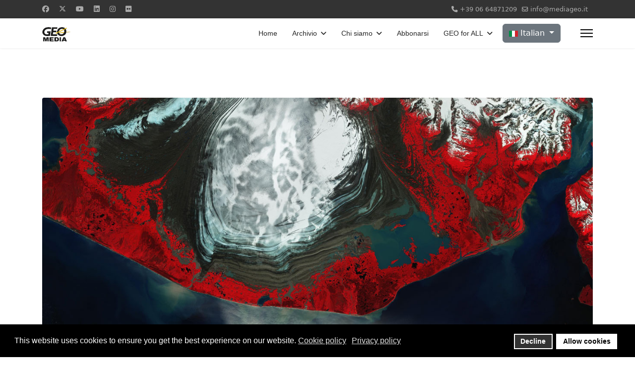

--- FILE ---
content_type: text/html; charset=utf-8
request_url: https://www.geomediaonline.it/osservazione-della-terra/432-esa-image-of-the-week-morene-di-malaspina-4-dicembre-2022
body_size: 10097
content:

<!doctype html>
<html lang="it-it" dir="ltr">
	<head>
		
		<meta name="viewport" content="width=device-width, initial-scale=1, shrink-to-fit=no">
		<meta charset="utf-8">
	<meta name="author" content="Gianluca Pititto">
	<meta name="description" content="GEOmedia è la prima rivista italiana di geomatica">
	<meta name="generator" content="Joomla! - Open Source Content Management">
	<title>GEOmedia - ESA - Image of the week:  Morene di Malaspina, (4 dicembre 2022)</title>
	<link href="http://geomediaonline.it/osservazione-della-terra/432-esa-image-of-the-week-morene-di-malaspina-4-dicembre-2022" rel="canonical">
	<link href="/images/favicon_OK.png" rel="icon" type="image/png">
<link href="/media/mod_languages/css/template.min.css?478750" rel="stylesheet">
	<link href="/media/vendor/joomla-custom-elements/css/joomla-alert.min.css?0.4.1" rel="stylesheet">
	<link href="/plugins/system/gdpr/assets/css/cookieconsent.min.css?478750" rel="stylesheet">
	<link href="/media/plg_system_jcepro/site/css/content.min.css?86aa0286b6232c4a5b58f892ce080277" rel="stylesheet">
	<link href="/templates/shaper_helixultimate/css/bootstrap.min.css" rel="stylesheet">
	<link href="/plugins/system/helixultimate/assets/css/system-j4.min.css" rel="stylesheet">
	<link href="/media/system/css/joomla-fontawesome.min.css?478750" rel="stylesheet">
	<link href="/templates/shaper_helixultimate/css/template.css" rel="stylesheet">
	<link href="/templates/shaper_helixultimate/css/presets/preset2.css" rel="stylesheet">
	<link href="/components/com_sppagebuilder/assets/css/dynamic-content.css?13bea3cde590997c1094f9bba14d719a" rel="stylesheet">
	<link href="/components/com_sppagebuilder/assets/css/color-switcher.css?13bea3cde590997c1094f9bba14d719a" rel="stylesheet">
	<style>div.cc-window.cc-floating{max-width:24em}@media(max-width: 639px){div.cc-window.cc-floating:not(.cc-center){max-width: none}}div.cc-window, span.cc-cookie-settings-toggler, span.cc-cookie-domains-toggler{font-size:16px}div.cc-revoke{font-size:16px}div.cc-settings-label,span.cc-cookie-settings-toggle{font-size:14px}div.cc-window.cc-banner{padding:1em 1.8em}div.cc-window.cc-floating{padding:2em 1.8em}input.cc-cookie-checkbox+span:before, input.cc-cookie-checkbox+span:after{border-radius:1px}div.cc-center,div.cc-floating,div.cc-checkbox-container,div.gdpr-fancybox-container div.fancybox-content,ul.cc-cookie-category-list li,fieldset.cc-service-list-title legend{border-radius:0px}div.cc-window a.cc-btn,span.cc-cookie-settings-toggle{border-radius:0px}</style>
	<style>.sp-megamenu-parent > li > a, .sp-megamenu-parent > li > span, .sp-megamenu-parent .sp-dropdown li.sp-menu-item > a{font-family: 'Arial', sans-serif;text-decoration: none;}
</style>
	<style>.menu.nav-pills > li > a, .menu.nav-pills > li > span, .menu.nav-pills .sp-dropdown li.sp-menu-item > a{font-family: 'Arial', sans-serif;text-decoration: none;}
</style>
	<style>.logo-image {height:36px;}.logo-image-phone {height:36px;}</style>
	<style>@media(max-width: 992px) {.logo-image {height: 36px;}.logo-image-phone {height: 36px;}}</style>
	<style>@media(max-width: 576px) {.logo-image {height: 36px;}.logo-image-phone {height: 36px;}}</style>
	<style>:root {--sppb-topbar-bg-color: #333333; --sppb-topbar-text-color: #AAAAAA; --sppb-header-bg-color: #FFFFFF; --sppb-logo-text-color: #ec430f; --sppb-menu-text-color: #252525; --sppb-menu-text-hover-color: #ec430f; --sppb-menu-text-active-color: #ec430f; --sppb-menu-dropdown-bg-color: #FFFFFF; --sppb-menu-dropdown-text-color: #252525; --sppb-menu-dropdown-text-hover-color: #ec430f; --sppb-menu-dropdown-text-active-color: #ec430f; --sppb-text-color: #252525; --sppb-bg-color: #FFFFFF; --sppb-link-color: #ec430f; --sppb-link-hover-color: #044CD0; --sppb-footer-bg-color: #171717; --sppb-footer-text-color: #FFFFFF; --sppb-footer-link-color: #A2A2A2; --sppb-footer-link-hover-color: #FFFFFF}</style>
<script src="/media/vendor/jquery/js/jquery.min.js?3.7.1"></script>
	<script src="/media/legacy/js/jquery-noconflict.min.js?504da4"></script>
	<script src="/media/mod_menu/js/menu.min.js?478750" type="module"></script>
	<script type="application/json" class="joomla-script-options new">{"csrf.token":"2cccb17580edb907abb6ae94368bc311","data":{"breakpoints":{"tablet":991,"mobile":480},"header":{"stickyOffset":"100"}},"bootstrap.dropdown":{".dropdown-toggle":{"flip":true,"boundary":"scrollParent","reference":"toggle","display":"dynamic","popperConfig":true}},"joomla.jtext":{"ERROR":"Errore","MESSAGE":"Messaggio","NOTICE":"Avviso","WARNING":"Attenzione","JCLOSE":"Close","JOK":"OK","JOPEN":"Open"},"system.paths":{"root":"","rootFull":"https:\/\/www.geomediaonline.it\/","base":"","baseFull":"https:\/\/www.geomediaonline.it\/"}}</script>
	<script src="/media/system/js/core.min.js?a3d8f8"></script>
	<script src="/media/vendor/bootstrap/js/alert.min.js?5.3.8" type="module"></script>
	<script src="/media/vendor/bootstrap/js/button.min.js?5.3.8" type="module"></script>
	<script src="/media/vendor/bootstrap/js/carousel.min.js?5.3.8" type="module"></script>
	<script src="/media/vendor/bootstrap/js/collapse.min.js?5.3.8" type="module"></script>
	<script src="/media/vendor/bootstrap/js/dropdown.min.js?5.3.8" type="module"></script>
	<script src="/media/vendor/bootstrap/js/modal.min.js?5.3.8" type="module"></script>
	<script src="/media/vendor/bootstrap/js/offcanvas.min.js?5.3.8" type="module"></script>
	<script src="/media/vendor/bootstrap/js/popover.min.js?5.3.8" type="module"></script>
	<script src="/media/vendor/bootstrap/js/scrollspy.min.js?5.3.8" type="module"></script>
	<script src="/media/vendor/bootstrap/js/tab.min.js?5.3.8" type="module"></script>
	<script src="/media/vendor/bootstrap/js/toast.min.js?5.3.8" type="module"></script>
	<script src="/media/system/js/showon.min.js?e51227" type="module"></script>
	<script src="/media/system/js/messages.min.js?9a4811" type="module"></script>
	<script src="/plugins/system/gdpr/assets/js/cookieconsent.min.js?478750" defer></script>
	<script src="/plugins/system/gdpr/assets/js/init.js?478750" defer></script>
	<script src="/templates/shaper_helixultimate/js/main.js"></script>
	<script src="/components/com_sppagebuilder/assets/js/dynamic-content.js?13bea3cde590997c1094f9bba14d719a"></script>
	<script src="/components/com_sppagebuilder/assets/js/color-switcher.js?13bea3cde590997c1094f9bba14d719a"></script>
	<script>var gdprConfigurationOptions = { complianceType: 'opt-in',
																			  cookieConsentLifetime: 365,
																			  cookieConsentSamesitePolicy: '',
																			  cookieConsentSecure: 0,
																			  cookieJoomlaSettings: 0,
																			  cookieConsentDomain: '',
																			  cookieConsentPath: '/',
																			  disableFirstReload: 0,
																	  		  blockJoomlaSessionCookie: 1,
																			  blockExternalCookiesDomains: 0,
																			  externalAdvancedBlockingModeCustomAttribute: '',
																			  allowedCookies: '',
																			  blockCookieDefine: 1,
																			  autoAcceptOnNextPage: 0,
																			  revokable: 1,
																			  lawByCountry: 0,
																			  checkboxLawByCountry: 0,
																			  blockPrivacyPolicy: 0,
																			  cacheGeolocationCountry: 1,
																			  countryAcceptReloadTimeout: 1000,
																			  usaCCPARegions: null,
																			  countryEnableReload: 1,
																			  customHasLawCountries: [""],
																			  dismissOnScroll: 0,
																			  dismissOnTimeout: 0,
																			  containerSelector: 'body',
																			  hideOnMobileDevices: 0,
																			  autoFloatingOnMobile: 0,
																			  autoFloatingOnMobileThreshold: 1024,
																			  autoRedirectOnDecline: 0,
																			  autoRedirectOnDeclineLink: '',
																			  showReloadMsg: 0,
																			  showReloadMsgText: 'Applying preferences and reloading the page...',
																			  showConsentID: 0,
																			  defaultClosedToolbar: 0,
																			  toolbarLayout: 'basic',
																			  toolbarTheme: 'block',
																			  toolbarButtonsTheme: 'decline_first',
																			  revocableToolbarTheme: 'basic',
																			  toolbarPosition: 'bottom',
																			  toolbarCenterTheme: 'compact',
																			  revokePosition: 'revoke-top',
																			  toolbarPositionmentType: 1,
																			  positionCenterSimpleBackdrop: 0,
																			  positionCenterBlurEffect: 0,
																			  preventPageScrolling: 0,
																			  popupEffect: 'fade',
																			  popupBackground: '#000000',
																			  popupText: '#ffffff',
																			  popupLink: '#ffffff',
																			  buttonBackground: '#ffffff',
																			  buttonBorder: '#ffffff',
																			  buttonText: '#000000',
																			  highlightOpacity: '100',
																			  highlightBackground: '#333333',
																			  highlightBorder: '#ffffff',
																			  highlightText: '#ffffff',
																			  highlightDismissBackground: '#333333',
																		  	  highlightDismissBorder: '#ffffff',
																		 	  highlightDismissText: '#ffffff',
																			  autocenterRevokableButton: 0,
																			  hideRevokableButton: 0,
																			  hideRevokableButtonOnscroll: 0,
																			  customRevokableButton: 0,
																			  customRevokableButtonAction: 0,
																			  headerText: '<p>This site asks for consent to use your data</p>',
																			  messageText: 'This website uses cookies to ensure you get the best experience on our website.',
																			  denyMessageEnabled: 0, 
																			  denyMessage: 'You have declined cookies, to ensure the best experience on this website please consent the cookie usage.',
																			  placeholderBlockedResources: 0, 
																			  placeholderBlockedResourcesAction: '',
																	  		  placeholderBlockedResourcesText: 'You must accept cookies and reload the page to view this content',
																			  placeholderIndividualBlockedResourcesText: 'You must accept cookies from {domain} and reload the page to view this content',
																			  placeholderIndividualBlockedResourcesAction: 0,
																			  placeholderOnpageUnlock: 0,
																			  scriptsOnpageUnlock: 0,
																			  autoDetectYoutubePoster: 0,
																			  autoDetectYoutubePosterApikey: 'AIzaSyAV_WIyYrUkFV1H8OKFYG8wIK8wVH9c82U',
																			  dismissText: 'Got it!',
																			  allowText: 'Allow cookies',
																			  denyText: 'Decline',
																			  cookiePolicyLinkText: 'Cookie policy',
																			  cookiePolicyLink: 'javascript:void(0)',
																			  cookiePolicyRevocableTabText: 'Cookie policy',
																			  cookiePolicyRevocableTabIcon: 'text',
																			  cookiePolicyRevocableTabIconCustom: '',
																			  privacyPolicyLinkText: 'Privacy policy',
																			  privacyPolicyLink: 'javascript:void(0)',
																			  googleCMPTemplate: 0,
																			  enableGdprBulkConsent: 0,
																			  displayBulkConsentDomains: 0,
																			  bulkConsentDomains: [""],
																			  enableCustomScriptExecGeneric: 0,
																			  customScriptExecGeneric: '',
																			  categoriesCheckboxTemplate: 'cc-checkboxes-light',
																			  toggleCookieSettings: 0,
																			  toggleCookieSettingsLinkedView: 0,
																			  toggleCookieSettingsButtonsArea: 0,
 																			  toggleCookieSettingsLinkedViewSefLink: '/component/gdpr/',
																	  		  toggleCookieSettingsText: '<span class="cc-cookie-settings-toggle">Settings <span class="cc-cookie-settings-toggler">&#x25EE</span></span>',
																			  toggleCookieSettingsButtonBackground: '#333333',
																			  toggleCookieSettingsButtonBorder: '#ffffff',
																			  toggleCookieSettingsButtonText: '#ffffff',
																			  showLinks: 1,
																			  blankLinks: '_blank',
																			  autoOpenPrivacyPolicy: 0,
																			  openAlwaysDeclined: 0,
																			  cookieSettingsLabel: 'Cookie settings:',
															  				  cookieSettingsDesc: 'Choose which kind of cookies you want to disable by clicking on the checkboxes. Click on a category name for more informations about used cookies.',
																			  cookieCategory1Enable: 0,
																			  cookieCategory1Name: 'Necessary',
																			  cookieCategory1Locked: 0,
																			  cookieCategory2Enable: 0,
																			  cookieCategory2Name: 'Preferences',
																			  cookieCategory2Locked: 0,
																			  cookieCategory3Enable: 0,
																			  cookieCategory3Name: 'Statistics',
																			  cookieCategory3Locked: 0,
																			  cookieCategory4Enable: 0,
																			  cookieCategory4Name: 'Marketing',
																			  cookieCategory4Locked: 0,
																			  cookieCategoriesDescriptions: {},
																			  alwaysReloadAfterCategoriesChange: 0,
																			  preserveLockedCategories: 0,
																			  declineButtonBehavior: 'hard',
																			  blockCheckedCategoriesByDefault: 0,
																			  reloadOnfirstDeclineall: 0,
																			  trackExistingCheckboxSelectors: '',
															  		  		  trackExistingCheckboxConsentLogsFormfields: 'name,email,subject,message',
																			  allowallShowbutton: 0,
																			  allowallText: 'Allow all cookies',
																			  allowallButtonBackground: '#ffffff',
																			  allowallButtonBorder: '#ffffff',
																			  allowallButtonText: '#000000',
																			  allowallButtonTimingAjax: 'fast',
																			  includeAcceptButton: 0,
																			  includeDenyButton: 0,
																			  trackConsentDate: 0,
																			  execCustomScriptsOnce: 1,
																			  optoutIndividualResources: 0,
																			  blockIndividualResourcesServerside: 0,
																			  disableSwitchersOptoutCategory: 0,
																			  autoAcceptCategories: 0,
																			  allowallIndividualResources: 1,
																			  blockLocalStorage: 0,
																			  blockSessionStorage: 0,
																			  externalAdvancedBlockingModeTags: 'iframe,script,img,source,link',
																			  enableCustomScriptExecCategory1: 0,
																			  customScriptExecCategory1: '',
																			  enableCustomScriptExecCategory2: 0,
																			  customScriptExecCategory2: '',
																			  enableCustomScriptExecCategory3: 0,
																			  customScriptExecCategory3: '',
																			  enableCustomScriptExecCategory4: 0,
																			  customScriptExecCategory4: '',
																			  enableCustomDeclineScriptExecCategory1: 0,
																			  customScriptDeclineExecCategory1: '',
																			  enableCustomDeclineScriptExecCategory2: 0,
																			  customScriptDeclineExecCategory2: '',
																			  enableCustomDeclineScriptExecCategory3: 0,
																			  customScriptDeclineExecCategory3: '',
																			  enableCustomDeclineScriptExecCategory4: 0,
																			  customScriptDeclineExecCategory4: '',
																			  enableCMPPreferences: 0,
																			  enableGTMEventsPreferences: 0,
																			  enableCMPStatistics: 0,
																			  enableGTMEventsStatistics: 0,
																			  enableCMPAds: 0,
																			  enableUETAds: 0,
																			  enableGTMEventsAds: 0,
																			  enableClarityAnalytics: 0,
                                                                              enableClarityAds: 0,
																			  debugMode: 0
																		};var gdpr_ajax_livesite='https://www.geomediaonline.it/';var gdpr_enable_log_cookie_consent=1;</script>
	<script type="application/ld+json">{"@context":"https://schema.org","@graph":[{"@type":"Organization","@id":"https://www.geomediaonline.it/#/schema/Organization/base","name":"GEOmedia","url":"https://www.geomediaonline.it/"},{"@type":"WebSite","@id":"https://www.geomediaonline.it/#/schema/WebSite/base","url":"https://www.geomediaonline.it/","name":"GEOmedia","publisher":{"@id":"https://www.geomediaonline.it/#/schema/Organization/base"}},{"@type":"WebPage","@id":"https://www.geomediaonline.it/#/schema/WebPage/base","url":"https://www.geomediaonline.it/osservazione-della-terra/432-esa-image-of-the-week-morene-di-malaspina-4-dicembre-2022","name":"GEOmedia - ESA - Image of the week:  Morene di Malaspina, (4 dicembre 2022)","description":"GEOmedia è la prima rivista italiana di geomatica","isPartOf":{"@id":"https://www.geomediaonline.it/#/schema/WebSite/base"},"about":{"@id":"https://www.geomediaonline.it/#/schema/Organization/base"},"inLanguage":"it-IT"},{"@type":"Article","@id":"https://www.geomediaonline.it/#/schema/com_content/article/432","name":"ESA - Image of the week:  Morene di Malaspina, (4 dicembre 2022)","headline":"ESA - Image of the week:  Morene di Malaspina, (4 dicembre 2022)","inLanguage":"it-IT","author":{"@type":"Person","name":"Gianluca Pititto"},"thumbnailUrl":"images/2023/01/26/IMG_ESA_05_022.jpg","image":"images/2023/01/26/IMG_ESA_05_022.jpg","articleSection":"Osservazione della Terra","isPartOf":{"@id":"https://www.geomediaonline.it/#/schema/WebPage/base"}}]}</script>
	<script>;(function ($) {
	$.ajaxSetup({
		headers: {
			'X-CSRF-Token': Joomla.getOptions('csrf.token')
		}
	});
})(jQuery);</script>
	<script>template="shaper_helixultimate";</script>
	<script>
				document.addEventListener("DOMContentLoaded", () =>{
					window.htmlAddContent = window?.htmlAddContent || "";
					if (window.htmlAddContent) {
        				document.body.insertAdjacentHTML("beforeend", window.htmlAddContent);
					}
				});
			</script>
	<script>
			const initColorMode = () => {
				const colorVariableData = [];
				const sppbColorVariablePrefix = "--sppb";
				let activeColorMode = localStorage.getItem("sppbActiveColorMode") || "";
				activeColorMode = "";
				const modes = [];

				if(!modes?.includes(activeColorMode)) {
					activeColorMode = "";
					localStorage.setItem("sppbActiveColorMode", activeColorMode);
				}

				document?.body?.setAttribute("data-sppb-color-mode", activeColorMode);

				if (!localStorage.getItem("sppbActiveColorMode")) {
					localStorage.setItem("sppbActiveColorMode", activeColorMode);
				}

				if (window.sppbColorVariables) {
					const colorVariables = typeof(window.sppbColorVariables) === "string" ? JSON.parse(window.sppbColorVariables) : window.sppbColorVariables;

					for (const colorVariable of colorVariables) {
						const { path, value } = colorVariable;
						const variable = String(path[0]).trim().toLowerCase().replaceAll(" ", "-");
						const mode = path[1];
						const variableName = `${sppbColorVariablePrefix}-${variable}`;

						if (activeColorMode === mode) {
							colorVariableData.push(`${variableName}: ${value}`);
						}
					}

					document.documentElement.style.cssText += colorVariableData.join(";");
				}
			};

			window.sppbColorVariables = [];
			
			initColorMode();

			document.addEventListener("DOMContentLoaded", initColorMode);
		</script>
			</head>
	<body class="site helix-ultimate hu com_content com-content view-article layout-default task-none itemid-667 it-it ltr sticky-header layout-fluid offcanvas-init offcanvs-position-right">

		
		
		<div class="body-wrapper">
			<div class="body-innerwrapper">
				
	<div class="sticky-header-placeholder"></div>

<div id="sp-top-bar">
	<div class="container">
		<div class="container-inner">
			<div class="row">
				<div id="sp-top1" class="col-lg-6">
					<div class="sp-column text-center text-lg-start">
													<ul class="social-icons"><li class="social-icon-facebook"><a target="_blank" rel="noopener noreferrer" href="https://www.facebook.com/rivistageomedia.it" aria-label="Facebook"><span class="fab fa-facebook" aria-hidden="true"></span></a></li><li class="social-icon-twitter"><a target="_blank" rel="noopener noreferrer" href="http://twitter.com/rivistageomedia" aria-label="Twitter"><svg xmlns="http://www.w3.org/2000/svg" viewBox="0 0 512 512" fill="currentColor" style="width: 13.56px;position: relative;top: -1.5px;"><path d="M389.2 48h70.6L305.6 224.2 487 464H345L233.7 318.6 106.5 464H35.8L200.7 275.5 26.8 48H172.4L272.9 180.9 389.2 48zM364.4 421.8h39.1L151.1 88h-42L364.4 421.8z"/></svg></a></li><li class="social-icon-youtube"><a target="_blank" rel="noopener noreferrer" href="https://www.youtube.com/channel/UCHFk3dyWTsCoYeoCwUUxbkQ" aria-label="Youtube"><span class="fab fa-youtube" aria-hidden="true"></span></a></li><li class="social-icon-linkedin"><a target="_blank" rel="noopener noreferrer" href="https://www.linkedin.com/groups/2474160" aria-label="Linkedin"><span class="fab fa-linkedin" aria-hidden="true"></span></a></li><li class="social-icon-instagram"><a target="_blank" rel="noopener noreferrer" href="https://www.instagram.com/geomediamagazine/" aria-label="Instagram"><span class="fab fa-instagram" aria-hidden="true"></span></a></li><li class="social-icon-flickr"><a target="_blank" rel="noopener noreferrer" href="https://www.flickr.com/photos/redazionemediageo/" aria-label="Flickr"><span class="fab fa-flickr" aria-hidden="true"></span></a></li></ul>						
												
					</div>
				</div>

				<div id="sp-top2" class="col-lg-6">
					<div class="sp-column text-center text-lg-end">
						
													<ul class="sp-contact-info"><li class="sp-contact-phone"><span class="fas fa-phone" aria-hidden="true"></span> <a href="tel:+390664871209">+39 06 64871209</a></li><li class="sp-contact-email"><span class="far fa-envelope" aria-hidden="true"></span> <a href="mailto:info@mediageo.it">info@mediageo.it</a></li></ul>												
					</div>
				</div>
			</div>
		</div>
	</div>
</div>

<header id="sp-header">
	<div class="container">
		<div class="container-inner">
			<div class="row align-items-center">

				<!-- Left toggler if left/offcanvas -->
				
				<!-- Logo -->
				<div id="sp-logo" class="col-auto">
					<div class="sp-column">
						<div class="logo"><a href="/">
				<img class='logo-image  d-none d-lg-inline-block'
					srcset='https://www.geomediaonline.it/images/Loghi/LOGO_GEOmedia_60.png 1x, https://www.geomediaonline.it/images/Loghi/LOGO_GEOmedia_7.png 2x'
					src='https://www.geomediaonline.it/images/Loghi/LOGO_GEOmedia_60.png'
					height='36'
					alt='GEOmedia Macazine'
				/>
				<img class="logo-image-phone d-inline-block d-lg-none" src="https://www.geomediaonline.it/images/Loghi/LOGO_GEOmedia_9_mobile.png" alt="GEOmedia Macazine" /></a></div>						
					</div>
				</div>

				<!-- Menu -->
				<div id="sp-menu" class="col-auto flex-auto">
					<div class="sp-column d-flex justify-content-end align-items-center">
						<nav class="sp-megamenu-wrapper d-flex" role="navigation" aria-label="navigation"><ul class="sp-megamenu-parent menu-animation-fade-up d-none d-lg-block"><li class="sp-menu-item"><a   href="/"  >Home</a></li><li class="sp-menu-item sp-has-child"><span  class=" sp-menu-separator"  >Archivio</span><div class="sp-dropdown sp-dropdown-main sp-menu-right" style="width: 240px;"><div class="sp-dropdown-inner"><ul class="sp-dropdown-items"><li class="sp-menu-item"><a   href="/archivio/archivio-online"  >Archivio Online</a></li><li class="sp-menu-item"><a   href="http://mediageo.it/ojs/index.php/GEOmedia/index"  >Archivio OJS</a></li></ul></div></div></li><li class="sp-menu-item sp-has-child"><a   href="/chi-siamo"  >Chi siamo</a><div class="sp-dropdown sp-dropdown-main sp-menu-right" style="width: 240px;"><div class="sp-dropdown-inner"><ul class="sp-dropdown-items"><li class="sp-menu-item"><a   href="/chi-siamo/internazionalizzazione"  >Internazionalizzazione</a></li></ul></div></div></li><li class="sp-menu-item"><a   href="http://geo4all.it/"  >Abbonarsi</a></li><li class="sp-menu-item sp-has-child"><span  class=" sp-menu-heading"  >GEO for ALL</span><div class="sp-dropdown sp-dropdown-main sp-menu-right" style="width: 240px;"><div class="sp-dropdown-inner"><ul class="sp-dropdown-items"><li class="sp-menu-item"><a  rel="noopener noreferrer" href="http://geoforall.it" target="_blank"  >Ambiente e Territorio</a></li><li class="sp-menu-item"><a  rel="noopener noreferrer" href="http://archeomatica.it" target="_blank"  >Beni Culturali</a></li><li class="sp-menu-item"><a  rel="noopener noreferrer" href="http://technologyforall.it" target="_blank"  >TECHNOLOGY for ALL</a></li></ul></div></div></li></ul></nav>						<div class="sp-module  language-switcher"><div class="sp-module-content"><div class="mod-languages">
    <p class="visually-hidden" id="language_picker_des_136">Select your language</p>


        <div class="mod-languages__select btn-group">
                                    <button id="language_btn_136" type="button" data-bs-toggle="dropdown" class="btn btn-secondary dropdown-toggle" aria-haspopup="listbox" aria-labelledby="language_picker_des_136 language_btn_136" aria-expanded="false">
                                            <img src="/media/mod_languages/images/it.gif" alt="">                                        Italian                </button>
                                                <ul aria-labelledby="language_picker_des_136" class="lang-block dropdown-menu">

                                                                <li class="lang-active">
                    <a aria-current="true"  href="https://www.geomediaonline.it/osservazione-della-terra/432-esa-image-of-the-week-morene-di-malaspina-4-dicembre-2022">
                                                    <img src="/media/mod_languages/images/it.gif" alt="">                                                Italian                    </a>
                </li>
                                                            <li>
                    <a  href="/en/osservazione-della-terra">
                                                    <img src="/media/mod_languages/images/en.gif" alt="">                                                English (UK)                    </a>
                </li>
                            </ul>
    </div>

</div>

</div></div>

						<!-- Related Modules -->
						<div class="d-none d-lg-flex header-modules align-items-center">
							
													</div>

						<!-- Right toggler  -->
													
  <a id="offcanvas-toggler"
     class="offcanvas-toggler-secondary offcanvas-toggler-right d-flex align-items-center"
     href="#"
     aria-label="Menu"
     title="Menu">
     <div class="burger-icon"><span></span><span></span><span></span></div>
  </a>											</div>
				</div>
			</div>
		</div>
	</div>
</header>
				<main id="sp-main">
					
<section id="sp-section-1" >

				
	
<div class="row">
	<div id="sp-title" class="col-lg-12 "><div class="sp-column "></div></div></div>
				
	</section>

<section id="sp-main-body" >

										<div class="container">
					<div class="container-inner">
						
	
<div class="row">
	
<div id="sp-component" class="col-lg-12 ">
	<div class="sp-column ">
		<div id="system-message-container" aria-live="polite"></div>


		
		<div class="article-details " itemscope itemtype="https://schema.org/Article">
    <meta itemprop="inLanguage" content="it-IT">

    
    
    <figure class="article-full-image item-image float-left">
    <img src="/images/2023/01/26/IMG_ESA_05_022.jpg" itemprop="image" alt="ESA - Image of the week:  Morene di Malaspina, (4 dicembre 2022)">
    </figure>


    
            <div class="article-header">
                            <h1 itemprop="headline">
                    ESA - Image of the week:  Morene di Malaspina, (4 dicembre 2022)                </h1>
            
            
            
                    </div>
    
    <div class="article-can-edit d-flex flex-wrap justify-content-between">
                
            </div>

    
        
                
    
        
        
                    <div class="article-ratings-social-share d-flex justify-content-end">
                <div class="me-auto align-self-center">
                                                                    <div class="article-ratings" data-id="432">
	<span class="ratings-label">Ratings</span>
	<div class="rating-symbol">
		<span class="rating-star" data-number="5"></span><span class="rating-star" data-number="4"></span><span class="rating-star" data-number="3"></span><span class="rating-star" data-number="2"></span><span class="rating-star" data-number="1"></span>	</div>
	<span class="fas fa-circle-notch fa-spin" aria-hidden="true" style="display: none;"></span>
	<span class="ratings-count">(0)</span>
</div>
                                    </div>
                <div class="social-share-block">
                    <div class="article-social-share">
	<div class="social-share-icon">
		<ul>
											<li>
					<a class="facebook" onClick="window.open('https://www.facebook.com/sharer.php?u=https://www.geomediaonline.it/osservazione-della-terra/432-esa-image-of-the-week-morene-di-malaspina-4-dicembre-2022','Facebook','width=600,height=300,left='+(screen.availWidth/2-300)+',top='+(screen.availHeight/2-150)+''); return false;" href="https://www.facebook.com/sharer.php?u=https://www.geomediaonline.it/osservazione-della-terra/432-esa-image-of-the-week-morene-di-malaspina-4-dicembre-2022" title="Facebook">
						<span class="fab fa-facebook" aria-hidden="true"></span>
					</a>
				</li>
																											<li>
					<a class="twitter" title="X (formerly Twitter)" onClick="window.open('https://twitter.com/share?url=https://www.geomediaonline.it/osservazione-della-terra/432-esa-image-of-the-week-morene-di-malaspina-4-dicembre-2022&amp;text=ESA%20-%20Image%20of%20the%20week:%20%20Morene%20di%20Malaspina,%20(4%20dicembre%202022)','Twitter share','width=600,height=300,left='+(screen.availWidth/2-300)+',top='+(screen.availHeight/2-150)+''); return false;" href="https://twitter.com/share?url=https://www.geomediaonline.it/osservazione-della-terra/432-esa-image-of-the-week-morene-di-malaspina-4-dicembre-2022&amp;text=ESA%20-%20Image%20of%20the%20week:%20%20Morene%20di%20Malaspina,%20(4%20dicembre%202022)">
					<svg xmlns="http://www.w3.org/2000/svg" viewBox="0 0 512 512" fill="currentColor" style="width: 13.56px;position: relative;top: -1.5px;"><path d="M389.2 48h70.6L305.6 224.2 487 464H345L233.7 318.6 106.5 464H35.8L200.7 275.5 26.8 48H172.4L272.9 180.9 389.2 48zM364.4 421.8h39.1L151.1 88h-42L364.4 421.8z"/></svg>
					</a>
				</li>
																												<li>
						<a class="linkedin" title="LinkedIn" onClick="window.open('https://www.linkedin.com/shareArticle?mini=true&url=https://www.geomediaonline.it/osservazione-della-terra/432-esa-image-of-the-week-morene-di-malaspina-4-dicembre-2022','Linkedin','width=585,height=666,left='+(screen.availWidth/2-292)+',top='+(screen.availHeight/2-333)+''); return false;" href="https://www.linkedin.com/shareArticle?mini=true&url=https://www.geomediaonline.it/osservazione-della-terra/432-esa-image-of-the-week-morene-di-malaspina-4-dicembre-2022" >
							<span class="fab fa-linkedin" aria-hidden="true"></span>
						</a>
					</li>
										</ul>
		</div>
	</div>
                </div>
            </div>
        
        <div itemprop="articleBody">
            <p><span style="caret-color: auto;">ESA - Image of the week: Morene di Malaspina, (4 dicembre 2022)</span></p>
<p><span style="caret-color: auto;">Gli eccezionali motivi morenici del ghiacciaio di Malaspina – il più grande ghiacciaio pedemontano al mondo – sono mostrati in questa immagine a falsi colori acquisita da Copernicus Sentinel-2.vIl ghiacciaio di Malaspina è geograficamente collocato ad ovest della baia di Yukutat nell’Alaska sud-orientale (Stati Uniti). Con un’area di copertura di 2900 kmq, il ghiacciaio scorre per circa 80 km lungo la base meridionale del monte St. Elias e misura uno spessore intorno ai 300 m. Malaspina fluisce ad una velocità più elevata di quella dei ghiacciai pedemontani in Antartide e Groenlandia. I ghiacciai pedemontani scorrono da una valle ripida, dove il ghiaccio è stretto tra le montagne, verso una pianura piatta. Il cambiamento della conformazione territoriale da stretta a larga genera il caratteristico lobo arrotondato pedemontano. L’immagine di Sentinel-2 mostra il lobo centrale del ghiacciaio che sale verso il mare. Questa immagine è stata processata utilizzando il canale dell’infrarosso vicino per evidenziare la vegetazione con un colore rosso brillante. Le linee ondulate che appaiono attorno alla metà bassa del ghiacciaio sono dovute a rocce, suolo ed altri detriti che sono stati depositati dal ghiacciaio e che prendono il nome di “morene”. Nell’immagine il colore del suolo varia da tonalità luminose a marrone scuro, mentre neve e ghiaccio appaiono di colore bianco brillante. In questa stagione in Alaska il basso livello di insolazione alle elevate latitudini risulta evidente dalle ombre proiettate a nord dai Monti Elias. Le acque chiare dell’Oceano Pacifico appaiono di colore blu scuro, mentre le acque torbide appaiono di colore ciano. Il ghiacciaio Malaspina è molto studiato da scienziati di tutto il mondo. La sua vulnerabilità al cambiamento climatico ed i suoi cicli di crescita e ritiro sono stati studiati dagli scienziati mediante l’impiego di dati Copernicus e Landsat. Gli studi hanno evidenziato che nel caso di innalzamento del livello del mare, indotto dal cambiamento climatico, l’acqua del mare potrebbe causare i maggiori cambiamenti nella parte terminale del ghiacciaio ed portare a gravi impatti sugli habitat della zona.</span></p>
<p><strong>Traduzione a cura di Gianluca Pititto Crediti: Immagine della Settimana -ESA</strong></p>         </div>

                                    <div class="article-info">

	
					<span class="createdby" itemprop="author" itemscope itemtype="https://schema.org/Person" title="Scritto da Gianluca Pititto">
				<span itemprop="name">Gianluca Pititto</span>	</span>
		
		
					<span class="category-name" title="Categoria: Osservazione della Terra">
			<a href="/osservazione-della-terra">Osservazione della Terra</a>
	</span>
		
		
		
		
	
			
		
				
			</div>
                    
        
        
    

        
    

   
<nav class="pagenavigation" aria-label="Page Navigation">
    <span class="pagination ms-0">
                <a class="btn btn-sm btn-secondary previous" href="/osservazione-della-terra/437-esa-image-of-the-week-il-lago-poyang-in-cina-5-marzo-2023" rel="prev">
            <span class="visually-hidden">
                Articolo precedente: ESA - Image of the week:  Il lago Poyang in Cina, (5 marzo 2023)            </span>
            <span class="icon-chevron-left" aria-hidden="true"></span> <span aria-hidden="true">Indietro</span>            </a>
                    <a class="btn btn-sm btn-secondary next" href="/osservazione-della-terra/404-esa-immagine-della-settimana-lago-nasser-egitto-20-marzo-2022" rel="next">
            <span class="visually-hidden">
                Articolo successivo: ESA - Immagine della settimana: Lago Nasser, Egitto (20 marzo 2022)            </span>
            <span aria-hidden="true">Avanti</span> <span class="icon-chevron-right" aria-hidden="true"></span>            </a>
        </span>
</nav>
	
                </div>

			</div>
</div>
</div>
											</div>
				</div>
						
	</section>

<footer id="sp-footer" >

						<div class="container">
				<div class="container-inner">
			
	
<div class="row">
	<div id="sp-footer1" class="col-lg-6 "><div class="sp-column "></div></div><div id="sp-footer2" class="col-lg-6 "><div class="sp-column "><div class="sp-module "><div class="sp-module-content">
<div id="mod-custom117" class="mod-custom custom">
    <p>Design &amp; Devleopment by&nbsp;<a href="http://mediageo.it">mediaGEO</a>&nbsp;soc coop Via Palestro 95 00185 Roma PI:11534171001</p></div>
</div></div></div></div></div>
							</div>
			</div>
			
	</footer>
				</main>
			</div>
		</div>

		<!-- Off Canvas Menu -->
		<div class="offcanvas-overlay"></div>
		<!-- Rendering the offcanvas style -->
		<!-- If canvas style selected then render the style -->
		<!-- otherwise (for old templates) attach the offcanvas module position -->
					<div class="offcanvas-menu left-1 offcanvas-arrow-right" tabindex="-1" inert>
	<div class="d-flex align-items-center justify-content-between p-3 pt-4">
				<a href="#" class="close-offcanvas" role="button" aria-label="Close Off-canvas">
			<div class="burger-icon" aria-hidden="true">
				<span></span>
				<span></span>
				<span></span>
			</div>
		</a>
	</div>
	
	<div class="offcanvas-inner">
		<div class="d-flex header-modules mb-3">
			
					</div>
		
					<div class="sp-module "><div class="sp-module-content"><ul class="mod-menu mod-list menu">
<li class="item-437"><a href="/" >Home</a></li><li class="item-606 menu-divider  menu-deeper menu-parent"><span class="menu-separator ">Archivio<span class="menu-toggler"></span></span>
<ul class="mod-menu__sub list-unstyled small menu-child"><li class="item-607"><a href="/archivio/archivio-online" >Archivio Online</a></li><li class="item-516"><a href="http://mediageo.it/ojs/index.php/GEOmedia/index" >Archivio OJS</a></li></ul></li><li class="item-517 menu-deeper menu-parent"><a href="/chi-siamo" >Chi siamo<span class="menu-toggler"></span></a><ul class="mod-menu__sub list-unstyled small menu-child"><li class="item-735"><a href="/chi-siamo/internazionalizzazione" >Internazionalizzazione</a></li></ul></li><li class="item-518"><a href="http://geo4all.it/" >Abbonarsi</a></li><li class="item-671 menu-deeper menu-parent"><span class="mod-menu__heading nav-header ">GEO for ALL<span class="menu-toggler"></span></span>
<ul class="mod-menu__sub list-unstyled small menu-child"><li class="item-672"><a href="http://geoforall.it" target="_blank" rel="noopener noreferrer">Ambiente e Territorio</a></li><li class="item-673"><a href="http://archeomatica.it" target="_blank" rel="noopener noreferrer">Beni Culturali</a></li><li class="item-677"><a href="http://technologyforall.it" target="_blank" rel="noopener noreferrer">TECHNOLOGY for ALL</a></li></ul></li></ul>
</div></div>
		
		
		
		
				
		<!-- custom module position -->
		
	</div>
</div>				

		
		

		<!-- Go to top -->
					<a href="#" class="sp-scroll-up" aria-label="Scroll to top"><span class="fas fa-angle-up" aria-hidden="true"></span></a>
					</body>
</html>